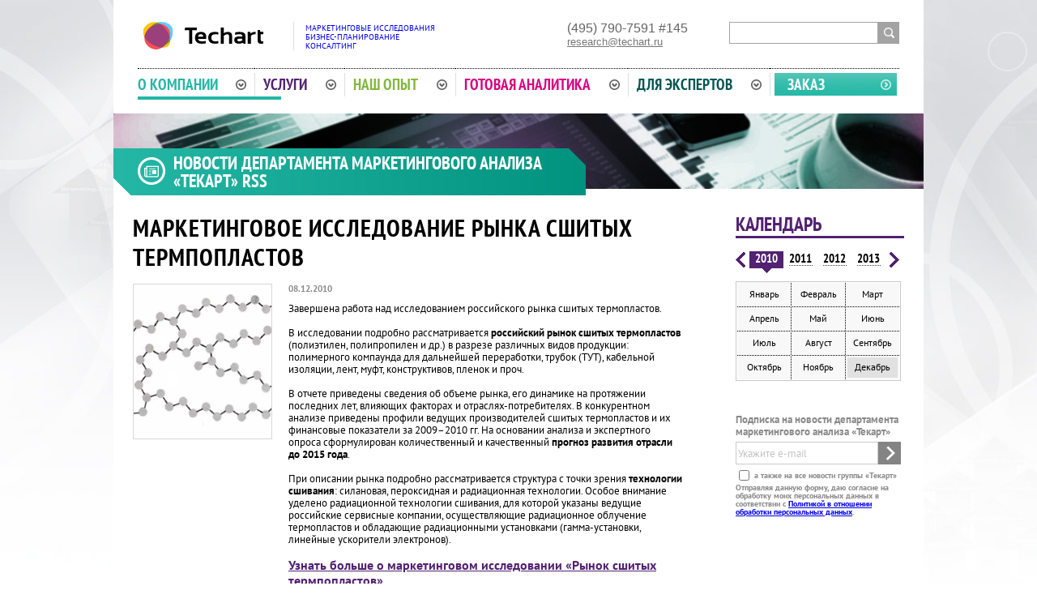

--- FILE ---
content_type: text/html; charset=UTF-8
request_url: https://research.techart.ru/newsroom2958.html
body_size: 9155
content:
<!DOCTYPE html>
<html>
<head>
<!-- Google Tag Manager -->
<script>(function(w,d,s,l,i){w[l]=w[l]||[];w[l].push({'gtm.start':
new Date().getTime(),event:'gtm.js'});var f=d.getElementsByTagName(s)[0],
j=d.createElement(s),dl=l!='dataLayer'?'&l='+l:'';j.async=true;j.src=
'https://www.googletagmanager.com/gtm.js?id='+i+dl;f.parentNode.insertBefore(j,f);
})(window,document,'script','dataLayer','GTM-NZSS8MH');</script>
<!-- End Google Tag Manager -->
<base href="https://research.techart.ru/" />
<meta http-equiv="Content-Type" content="text/html; charset=UTF-8">
<meta name="yandex-verification" content="71367020a6ab8bcb" />
<title>Маркетинговое исследование рынка сшитых термпопластов - новости ИК «Текарт»</title>
<meta name="description" content=" Новости ИК &quot;Текарт&quot;. Маркетинговое исследование рынка сшитых термпопластов - читать подробности.." />
<meta NAME="keywords" content="Маркетинговое исследование рынка сшитых термпопластов новости исследовательская компания текарт" />
<link rel="stylesheet" type="text/css" media="screen, print" href="styles/reset.css?1539852756" />
<link rel="stylesheet" type="text/css" media="screen, print" href="styles/research.css?1622124178" />
<link rel="stylesheet" type="text/css" media="screen, print" href="styles/jcarousel.css?1539852756" />
<link href="https://common.techart.ru/fonts/pt/pt.css" rel="stylesheet" type="text/css">
<link title="Исследовательская компания «Текарт»: маркетинговые исследования" type="application/rss+xml" rel="alternate" href="/rss/news/" />
<script type="text/javascript" src="/scripts/jquery.js?1539852778"></script>
<script type="text/javascript" src="/scripts/jcarousel.js?1539852778"></script>
<script type="text/javascript" src="/scripts/cycle.js?1539852778"></script>
<script type="text/javascript" src="/scripts/common.js?1539852778"></script>

<script type="text/javascript">
var __cs = __cs || [];
__cs.push(["setCsAccount", "xf6gFXCNRsnho8UYt3Hmhgy45hugVrps"]);
</script>
<script type="text/javascript" async src="https://app.comagic.ru/static/cs.min.js"></script>
</head>
<body>
<!-- Google Tag Manager (noscript) -->
<noscript><iframe src="https://www.googletagmanager.com/ns.html?id=GTM-NZSS8MH"
height="0" width="0" style="display:none;visibility:hidden"></iframe></noscript>
<!-- End Google Tag Manager (noscript) -->
<div class="site">
	<script type="text/javascript">
var h3bg = '';
var htopicon = '';
</script>

<div id="top">
	<div class="logo ">
		<div class="logoimage" style="padding-top: 7px;"><img src="/image/layout/logo_techart.svg" alt="Консалтинговая группа «Текарт»: маркетинговый анализ и бизнес-планирование" title="Консалтинговая группа «Текарт»: маркетинговый анализ и бизнес-планирование" width="162" height="34"></div>
		<div class="logotext"><a href="/price.htm">Маркетинговые исследования<br>Бизнес-планирование<br>Консалтинг</a></div>
	</div>
	<div class="phones">
		<div class="phone-info"><div class="phone">(495) 790-7591</div> #145<a class="email" href="mailto:research@techart.ru">research@techart.ru</a></div>
	</div>
	<div class="search">
		<form action="search/" method="get">
			<input type="text" name="qres" value="" class="text"><input type="submit" class="submit" value="&gt;&gt;">
		</form>
	</div>
</div>

<div id="topmenu">
	<table class="topmenu-list">
	<tr>
			<td class="item first about"><a class="topmenulink" href="about.htm">О компании<span class="arrow"></span></a><div class="current_brd"></div><div class="sublinks">
		<table class="inner_tbl">
		<tr><td class="l"></td><td class="inner">
			<ul class="sublinks-list">
							<li>
				<a href="about.htm"><span>Краткая справка</span></a>
								</li>
							<li>
				<a href="about/facts.htm"><span>Ключевые факты</span></a>
								</li>
							<li>
				<a href="about/advantages.htm"><span>Преимущества</span></a>
								</li>
							<li>
				<a href="newsroom.html"><span>Новости</span></a>
								</li>
							<li>
				<a href="contact.htm"><span>Контакты</span></a>
								</li>
							<li class="last">
				<a href="en/about.htm"><span>About Research.Techart</span></a>
								</li>
						</ul>
			</td><td class="r"></td></tr></table><table class="inner_tbl"><tr><td class="lc"></td><td class="b"><div style="height: 7px"></div></td><td class="rc"></td></tr></table>
		</div></td>		<td class="item services"><a class="topmenulink" href="services/">Услуги<span class="arrow"></span></a></td>		<td class="item exp"><a class="topmenulink" href="research/">Наш опыт<span class="arrow"></span></a><div class="sublinks">
		<table class="inner_tbl">
		<tr><td class="l"></td><td class="inner">
			<ul class="sublinks-list">
							<li>
				<a href="research/"><span>Выполненные исследования</span></a>
								</li>
							<li>
				<a href="clients.htm"><span>Наши клиенты</span></a>
								</li>
							<li>
				<a href="recommendations.htm"><span>Отзывы и рекомендации</span></a>
								</li>
							<li>
				<a href="publication/"><span>Публикации</span></a>
								</li>
							<li class="last">
				<a href="strategy/"><span>Наше мнение</span></a>
								</li>
						</ul>
			</td><td class="r"></td></tr></table><table class="inner_tbl"><tr><td class="lc"></td><td class="b"><div style="height: 7px"></div></td><td class="rc"></td></tr></table>
		</div></td>		<td class="item analytics"><a class="topmenulink" href="report/">Готовая аналитика<span class="arrow"></span></a><div class="sublinks">
		<table class="inner_tbl">
		<tr><td class="l"></td><td class="inner">
			<ul class="sublinks-list">
							<li>
				<a href="report/"><span>Отчеты в продаже</span></a>
								</li>
							<li>
				<a href="sales/"><span>Специальные предложения</span></a>
								</li>
							<li>
				<a href="extra-services/"><span>Дополнительные услуги</span></a>
								</li>
							<li>
				<a href="report/faq.htm"><span>Вопросы и Ответы (FAQ)</span></a>
								</li>
							<li class="last">
				<a href="newtheme.htm"><span>Предложи свою тему</span></a>
								</li>
						</ul>
			</td><td class="r"></td></tr></table><table class="inner_tbl"><tr><td class="lc"></td><td class="b"><div style="height: 7px"></div></td><td class="rc"></td></tr></table>
		</div></td>		<td class="item expert"><a class="topmenulink" href="experts.htm">Для экспертов<span class="arrow"></span></a></td>		<td class="item order"><a class="topmenulink order" href="price.htm">Заказ</a></td>	</tr>
	</table>
	<div style="clear: both"></div>
</div>
		<div id="content" class="about level3">
				
<h1>Новости департамента маркетингового анализа «Текарт» <a class="rss" href="/rss/news/" target="_blank">RSS</a></h1>

<div class="work_rcol">

<div class="timenav">
	<div class="h-head">Календарь</div>
	<ul class="years jcarousel-skin-years">
		<li>2004</li>
		<li>2005</li>
		<li>2006</li>
		<li>2007</li>
		<li>2008</li>
		<li>2009</li>
		<li class="current">2010</li>
		<li>2011</li>
		<li>2012</li>
		<li>2013</li>
		<li>2014</li>
		<li>2015</li>
		<li>2016</li>
		<li>2017</li>
		<li>2018</li>
		<li>2019</li>
		<li>2020</li>
		<li>2021</li>
		<li>2022</li>
		<li>2023</li>
		<li>2024</li>
		<li>2025</li>
		</ul>
	<div class="months-list">
	<ul class="months">
			<li class="clear noleftbrd notopbrd" month="1"><a href="newsroom2010_1.html">Январь</a></li>
			<li class="notopbrd" month="2"><a href="newsroom2010_2.html">Февраль</a></li>
			<li class="notopbrd" month="3"><a href="newsroom2010_3.html">Март</a></li>
			<li class="clear noleftbrd" month="4"><a href="newsroom2010_4.html">Апрель</a></li>
			<li month="5"><a href="newsroom2010_5.html">Май</a></li>
			<li month="6"><a href="newsroom2010_6.html">Июнь</a></li>
			<li class="clear noleftbrd" month="7"><a href="newsroom2010_7.html">Июль</a></li>
			<li month="8"><a href="newsroom2010_8.html">Август</a></li>
			<li month="9"><a href="newsroom2010_9.html">Сентябрь</a></li>
			<li class="clear noleftbrd" month="10"><a href="newsroom2010_10.html">Октябрь</a></li>
			<li month="11"><a href="newsroom2010_11.html">Ноябрь</a></li>
			<li class="current" month="12"><a href="newsroom2010_12.html">Декабрь</a></li>
		</ul>
	</div>
</div>
<script type="text/javascript">
var current_year = '2010';
var current_month = '12';
years = [];
month_names = [];
month_names[1] = 'Январь';month_names[2] = 'Февраль';month_names[3] = 'Март';month_names[4] = 'Апрель';month_names[5] = 'Май';month_names[6] = 'Июнь';month_names[7] = 'Июль';month_names[8] = 'Август';month_names[9] = 'Сентябрь';month_names[10] = 'Октябрь';month_names[11] = 'Ноябрь';month_names[12] = 'Декабрь';years[2004] = [];
years[2004][4] = 1;	years[2004][9] = 1;	years[2004][10] = 1;	years[2004][11] = 1;	years[2004][12] = 1;	years[2005] = [];
years[2005][1] = 1;	years[2005][2] = 1;	years[2005][3] = 1;	years[2005][4] = 1;	years[2005][5] = 1;	years[2005][6] = 1;	years[2005][7] = 1;	years[2005][9] = 1;	years[2005][10] = 1;	years[2005][11] = 1;	years[2005][12] = 1;	years[2006] = [];
years[2006][1] = 1;	years[2006][2] = 1;	years[2006][3] = 1;	years[2006][5] = 1;	years[2006][6] = 1;	years[2006][8] = 1;	years[2006][9] = 1;	years[2006][11] = 1;	years[2006][12] = 1;	years[2007] = [];
years[2007][1] = 1;	years[2007][2] = 1;	years[2007][3] = 1;	years[2007][4] = 1;	years[2007][5] = 1;	years[2007][6] = 1;	years[2007][7] = 1;	years[2007][8] = 1;	years[2007][9] = 1;	years[2007][10] = 1;	years[2007][11] = 1;	years[2007][12] = 1;	years[2008] = [];
years[2008][1] = 1;	years[2008][2] = 1;	years[2008][3] = 1;	years[2008][4] = 1;	years[2008][5] = 1;	years[2008][6] = 1;	years[2008][7] = 1;	years[2008][8] = 1;	years[2008][9] = 1;	years[2008][10] = 1;	years[2008][11] = 1;	years[2008][12] = 1;	years[2009] = [];
years[2009][1] = 1;	years[2009][2] = 1;	years[2009][3] = 1;	years[2009][4] = 1;	years[2009][5] = 1;	years[2009][6] = 1;	years[2009][7] = 1;	years[2009][8] = 1;	years[2009][9] = 1;	years[2009][10] = 1;	years[2009][11] = 1;	years[2009][12] = 1;	years[2010] = [];
years[2010][1] = 1;	years[2010][2] = 1;	years[2010][3] = 1;	years[2010][4] = 1;	years[2010][5] = 1;	years[2010][6] = 1;	years[2010][7] = 1;	years[2010][8] = 1;	years[2010][9] = 1;	years[2010][10] = 1;	years[2010][11] = 1;	years[2010][12] = 1;	years[2011] = [];
years[2011][1] = 1;	years[2011][2] = 1;	years[2011][3] = 1;	years[2011][4] = 1;	years[2011][5] = 1;	years[2011][6] = 1;	years[2011][7] = 1;	years[2011][8] = 1;	years[2011][9] = 1;	years[2011][10] = 1;	years[2011][11] = 1;	years[2011][12] = 1;	years[2012] = [];
years[2012][1] = 1;	years[2012][2] = 1;	years[2012][3] = 1;	years[2012][4] = 1;	years[2012][5] = 1;	years[2012][6] = 1;	years[2012][7] = 1;	years[2012][8] = 1;	years[2012][9] = 1;	years[2012][10] = 1;	years[2012][11] = 1;	years[2012][12] = 1;	years[2013] = [];
years[2013][1] = 1;	years[2013][2] = 1;	years[2013][3] = 1;	years[2013][4] = 1;	years[2013][5] = 1;	years[2013][6] = 1;	years[2013][7] = 1;	years[2013][8] = 1;	years[2013][9] = 1;	years[2013][10] = 1;	years[2013][11] = 1;	years[2013][12] = 1;	years[2014] = [];
years[2014][1] = 1;	years[2014][2] = 1;	years[2014][3] = 1;	years[2014][4] = 1;	years[2014][5] = 1;	years[2014][6] = 1;	years[2014][7] = 1;	years[2014][8] = 1;	years[2014][9] = 1;	years[2014][10] = 1;	years[2014][11] = 1;	years[2014][12] = 1;	years[2015] = [];
years[2015][1] = 1;	years[2015][2] = 1;	years[2015][3] = 1;	years[2015][4] = 1;	years[2015][5] = 1;	years[2015][6] = 1;	years[2015][7] = 1;	years[2015][8] = 1;	years[2015][9] = 1;	years[2015][10] = 1;	years[2015][11] = 1;	years[2015][12] = 1;	years[2016] = [];
years[2016][1] = 1;	years[2016][2] = 1;	years[2016][3] = 1;	years[2016][4] = 1;	years[2016][5] = 1;	years[2016][6] = 1;	years[2016][7] = 1;	years[2016][8] = 1;	years[2016][9] = 1;	years[2016][10] = 1;	years[2016][11] = 1;	years[2016][12] = 1;	years[2017] = [];
years[2017][1] = 1;	years[2017][2] = 1;	years[2017][3] = 1;	years[2017][4] = 1;	years[2017][5] = 1;	years[2017][6] = 1;	years[2017][7] = 1;	years[2017][8] = 1;	years[2017][9] = 1;	years[2017][10] = 1;	years[2017][11] = 1;	years[2017][12] = 1;	years[2018] = [];
years[2018][1] = 1;	years[2018][2] = 1;	years[2018][3] = 1;	years[2018][4] = 1;	years[2018][5] = 1;	years[2018][6] = 1;	years[2018][7] = 1;	years[2018][8] = 1;	years[2018][9] = 1;	years[2018][10] = 1;	years[2018][11] = 1;	years[2018][12] = 1;	years[2019] = [];
years[2019][1] = 1;	years[2019][2] = 1;	years[2019][3] = 1;	years[2019][4] = 1;	years[2019][5] = 1;	years[2019][6] = 1;	years[2019][7] = 1;	years[2019][8] = 1;	years[2019][9] = 1;	years[2019][10] = 1;	years[2019][11] = 1;	years[2019][12] = 1;	years[2020] = [];
years[2020][1] = 1;	years[2020][2] = 1;	years[2020][3] = 1;	years[2020][4] = 1;	years[2020][5] = 1;	years[2020][6] = 1;	years[2020][7] = 1;	years[2020][8] = 1;	years[2020][9] = 1;	years[2020][10] = 1;	years[2020][11] = 1;	years[2021] = [];
years[2021][1] = 1;	years[2021][2] = 1;	years[2021][3] = 1;	years[2021][4] = 1;	years[2021][5] = 1;	years[2021][6] = 1;	years[2021][7] = 1;	years[2021][9] = 1;	years[2021][10] = 1;	years[2021][11] = 1;	years[2021][12] = 1;	years[2022] = [];
years[2022][1] = 1;	years[2022][2] = 1;	years[2022][3] = 1;	years[2022][4] = 1;	years[2022][5] = 1;	years[2022][6] = 1;	years[2022][7] = 1;	years[2022][8] = 1;	years[2022][9] = 1;	years[2022][10] = 1;	years[2022][11] = 1;	years[2022][12] = 1;	years[2023] = [];
years[2023][2] = 1;	years[2023][3] = 1;	years[2023][4] = 1;	years[2023][5] = 1;	years[2023][6] = 1;	years[2023][7] = 1;	years[2023][8] = 1;	years[2023][9] = 1;	years[2023][12] = 1;	years[2024] = [];
years[2024][1] = 1;	years[2024][2] = 1;	years[2024][4] = 1;	years[2024][6] = 1;	years[2024][7] = 1;	years[2024][8] = 1;	years[2024][11] = 1;	years[2024][12] = 1;	years[2025] = [];
years[2025][2] = 1;	years[2025][3] = 1;	years[2025][4] = 1;	years[2025][5] = 1;	years[2025][6] = 1;	years[2025][7] = 1;	years[2025][8] = 1;	years[2025][10] = 1;	years[2025][11] = 1;	years[2025][12] = 1;	</script>
<a name="subscribe"></a>
<div class="subscribe service-form">
	<div class="head">Подписка на новости департамента маркетингового анализа «Текарт»</div>
	<form method="post" name="subscribe" check_submit="1" action="subscription/add.htm" onSubmit="if (!this.email.value.match(/^[a-zA-Z0-9._-]+\@[^\s:,]+\.[^\s:,]+$/i)) {  alert('Укажите правильный e-mail'); this.email.focus(); return false; } else return true; "  ><input type="hidden" name="_submit" value="1" />
	<input type="hidden" name="fn" value="6952c884f16d5">
	<input type="hidden" name="cname" value="">
	<div class="subs_row">
		<input type="text" class="text" name="email" value="Укажите e-mail" onfocus="$(this).css('color', '#888'); if (this.value.match(/Укажите e-mail/i)) this.value='';" onblur="if (this.value=='') { this.value='Укажите e-mail'; $(this).css('color', '#c2c2c2');}" /><input type="image" class="image" src="/image/layout/nd/btn-subscribe.jpg" alt="Подписаться!" >
	</div>
	<div class="small">
		<input type="checkbox" name="sub_all" id="all-news" /><label for="all-news"> а также на все новости группы &laquo;Текарт&raquo;</label>
	</div>
	<div class="small"><label class="inline">Отправляя данную форму, даю согласие на обработку моих персональных данных в соответствии с <a href="confidential.htm" target="_blank">Политикой в отношении обработки персональных данных</a>.</label></div>
	</form>
</div>
<script type="text/javascript">
$(function() {
  $('<' + 'inp' + 'u' + 't' + ' ty' + 'pe' + '=' + '"' + 'hid' + 'den' + '"' + ' na' + 'me' + '=' + '"' + 'cf' + 'n' + '" va' + 'lue' + '=' + '"' + '">').insertAfter('inp' + 'ut[na' + 'me=' + 'fn' + ']', '.subscribe.service-form')
  $('inp' + 'ut[n' + 'ame=' + 'cfn' + ']', '.subscribe.service-form').val("fcname");
  $('inp' + 'ut[n' + 'ame=' + 'cfn' + ']', '.subscribe.service-form').val("69e200e854b14ddb7f3600f8df400d98");
});
</script></div>

<div class="work_lcol">

<div class="text">
	<h2>Маркетинговое исследование рынка сшитых термпопластов</h2>
	
		<div class="news-image">
		<img src="/files/news/news-2958-1291882078_s.jpg" alt="Маркетинговое исследование рынка сшитых термпопластов" width="170" height="190" />
	</div>
		
	<div class="news-body">
		<p class="news-date">08.12.2010</p>
		Завершена работа над исследованием российского рынка сшитых термопластов. <br />
<br />
В исследовании подробно рассматривается <b>российский рынок сшитых термопластов</b> (полиэтилен, полипропилен и др.) в разрезе различных видов продукции: полимерного компаунда для дальнейшей переработки, трубок (ТУТ), кабельной изоляции, лент, муфт, конструктивов, пленок и проч.<br />
<br />
В отчете приведены сведения об объеме рынка, его динамике на протяжении последних лет, влияющих факторах и отраслях-потребителях. В конкурентном анализе приведены профили ведущих производителей сшитых термопластов и их финансовые показатели за 2009&ndash;2010 гг. На основании анализа и экспертного опроса сформулирован количественный и качественный <b>прогноз развития отрасли до 2015 года</b>.<br />
<br />
При описании рынка подробно рассматривается структура с точки зрения <b>технологии сшивания</b>: силановая, пероксидная и радиационная технологии. Особое внимание уделено радиационной технологии сшивания, для которой указаны ведущие российские сервисные компании, осуществляющие радиационное облучение термопластов и обладающие радиационными установками (гамма-установки, линейные ускорители электронов).<br />
<br />
<a href=http://www.research-techart.ru/report/cross-linking-thermoplastic-market.htm target=blank>Узнать больше о маркетинговом исследовании &laquo;Рынок сшитых термпопластов&raquo;</a><br />
<a href=http://www.research-techart.ru/research/oil-petroleum-petrochemistry.htm target=blank>Опыт Research.Techart в области &laquo;Нефть, нефтепродукты, нефтехимия&raquo;</a>	</div>
	
	<div style="clear: both"></div>
	
	<p></p>
	
</div>
<script type="text/javascript">
function go2question(obj) {
	if (window.parent) {
		window.parent.document.location.href=$(obj).attr('href');
	}
	return false;
}
$(function() {
	$(".tools-pane a.question_link").click(function() {
		if ($("#feedback_frm_cont").get(0)) {
			$("#feedback_frm_cont .close").click();
		}
		$this = $(this);
		$.get("/ajax/feedback-form/", {'type' : 'news', 'id' : '2958', 'export' : '', 'page': '/newsroom2958.html'}, function(data) {
			if (data) $("body").append(data);
			$("#feedback_frm_cont .close").click(function() {
				$("#feedback_frm_cont").fadeOut('fast');
				$("#feedback_frm_cont").remove();
				return false;
			});
			$("#feedback_frm_cont form").append('<' + 'inp' + 'ut ' + ' na' + 'me=\"cfn\" ' + ' valu' + 'e' + '="' + c_f + '" ty' + 'pe="hid' + 'den" >');
			$("#feedback_frm_cont").css({
				"left": parseInt($this.offset().left) + 'px',
				"top": parseInt($this.offset().top + $this.height()) + 5 + 'px'
			});
			$("#feedback_frm_cont form").submit(function() {
				$(":input", this).removeClass("error");
				$("label.error", this).remove();
				var is_errors = false;
				var einput = $("input[name=email]", this);
				var evalue = einput.val();
				if (!evalue || !evalue.match(/^[a-zA-Z0-9._-]+\@[^\s:,]+\.[^\s:,]+$/i)) {
					is_errors = true;
					$("input[name=email]", this).addClass('error');
					$('<label class="error">Необходимо указать правильный E-mail</label>').insertAfter(einput);
				}
				var qinput = $("textarea[name=question]", this);
				var qvalue = qinput.val();
				if (!qvalue) {
					is_errors = true;
					$("textarea[name=question]", this).addClass('error');
					$('<label class="error">Введите Ваш вопрос!</label>').insertAfter(qinput);
				}
				if (!is_errors) {
					var info = $("#feedback_frm_cont").serialize();
					$("#feedback_frm_cont .middle").append('<div class="loader"><p><b>Ваш запрос обрабатывается</b></p><p><img src="/image/layout/nd/wait.gif" alt=""></p></div>');
					$("#feedback_frm_cont .inner_middle").hide();
					$.ajax({
						type: "POST",
						async: false,
						url: $(this).attr('action'),
						data: $("#feedback_frm_cont form").serialize(),
						dataType: "json",
						success: function(data) {
							$("#feedback_frm_cont .loader").remove();
							if (data.result == 'true') {
								$(".inner_middle").replaceWith(data.message);
							} else {
								$(data.message).insertBefore(".inner_middle .form");
								$(".inner_middle").show();
							}
						},
						error: function(data) {
							alert('Сервер временно недоступен. Попробуйте отправить запрос позднее.');
							$(".inner_middle").replaceWith('data.message');
							$("#feedback_frm_cont").remove();
						}
					});
				}
				return false;
			});
		});
		return false;
	});
	
	$(".tools-pane a.send_link").click(function() {
		if ($("#feedback_frm_cont").get(0)) {
			$("#feedback_frm_cont .close").click();
		}
		$this = $(this);
		$.get("/ajax/sendfriend-form/", {'type' : 'news', 'id' : '2958', 'page': '/newsroom2958.html'}, function(data) {
			if (data) $("body").append(data);
			$("#feedback_frm_cont .close").click(function() {
				$("#feedback_frm_cont").fadeOut('fast');
				$("#feedback_frm_cont").remove();
				return false;
			});
			$("#feedback_frm_cont form").append('<' + 'inp' + 'ut ' + ' na' + 'me=\"cfn\" ' + ' valu' + 'e' + '="' + c_f_sf + '" ty' + 'pe="hid' + 'den" >');
			var diff = $this.offset().left - $(".tools-pane .print_link").offset().left;
			$("#feedback_frm_cont").css({
				"left": parseInt($this.offset().left - diff -$this.outerWidth(true)/2) + 'px',
				"top": parseInt($this.offset().top + $this.height()) + 5 + 'px'
			});
			$("#feedback_frm_cont form").submit(function() {
				$(":input", this).removeClass("error");
				$("label.error", this).remove();
				var is_errors = false;
				var einput = $("input[name=email]", this);
				var evalue = einput.val();
				if (!evalue || !evalue.match(/^[a-zA-Z0-9._-]+\@[^\s:,]+\.[^\s:,]+$/i)) {
					is_errors = true;
					$("input[name=email]", this).addClass('error');
					$('<label class="error">Необходимо указать правильный E-mail</label>').insertAfter(einput);
				}
				if (!is_errors) {
					var info = $("#feedback_frm_cont").serialize();
					$("#feedback_frm_cont .middle").append('<div class="loader"><p><b>Ваш запрос обрабатывается</b></p><p><img src="/image/layout/nd/wait.gif" alt=""></p></div>');
					$("#feedback_frm_cont .inner_middle").hide();
					$.ajax({
						type: "POST",
						async: false,
						url: $(this).attr('action'),
						data: $("#feedback_frm_cont form").serialize(),
						dataType: "json",
						success: function(data) {
							$("#feedback_frm_cont .loader").remove();
							if (data.result == 'true') {
								$(".inner_middle").replaceWith(data.message);
							} else {
								$(data.message).insertBefore(".inner_middle .form");
								$(".inner_middle").show();
							}
						},
						error: function(data) {
							alert('Сервер временно недоступен. Попробуйте отправить запрос позднее.');
							$(".inner_middle").replaceWith('data.message');
							$("#feedback_frm_cont").remove();
						}
					});
				}
				return false;
			});
		});
		return false;
	});
	
	$(".tools-pane a.consult_link").click(function() {
		$this = $(this);
		if ($("#feedback_frm_cont").get(0)) {
			$("#feedback_frm_cont .close").click();
		}
		$("body").append('<div id="feedback_frm_cont"><div class="close"></div><div class="top"></div><div class="middle"><div class="inner_middle">\
		<p>Покупателю этого отчета предоставляется дополнительная уникальная услуга - <b>бесплатная консультационная сессия с аналитиком Techart.Research</b>.</p>\
		<p>Все исследовательские проекты в нашей компании выполняются только штатными специалистами. Поэтому после изучения вами материалов отчета мы готовы ответить на дополнительные вопросы в рамках его содержания, детально пояснить источники информации, методологию анализа и построения выводов.</p>\
		<p>Условия сервиса:</p>\
		<ul class="frm-ul"><li>консультации проводятся только по актуальным отчетам с последней редакцией не ранее 01.01.2013;</li><li>заявка на консультацию должна быть указана при покупке отчета;</li><li>консультация однократная;</li><li>консультацию осуществляет сотрудник рабочей группы проекта (ведущий аналитик или ассистент) или один из супервизоров, знакомый с отчетом;</li><li>точное время определяется по согласованию сторон, но не позднее 3-недельного срока после отправки отчета;</li><li>клиент должен сформулировать и переслать (email, факс) предварительные вопросы не позднее, чем за 3 дня до согласованного времени сессии;</li><li>максимальное время консультации – 40 минут;</li><li>консультация осуществляется при помощи сервиса Skype в видео- или аудио-формате (исходя из требования и технических возможностей Заказчика).</li></ul\
		<p>Уточнить информацию об отчете и консультационной сессии можно по телефону <b>+7 (495) 790-7591 (доб. 124, 145)</b>.</p>\
		</div></div><div class="bottom"></div></div>');
		$("#feedback_frm_cont").css({
			"left": parseInt($this.offset().left + 10) + 'px',
			"top": parseInt($this.offset().top + $this.height()) + 5 + 'px'
		});
		$("#feedback_frm_cont .close").click(function() {
			$("#feedback_frm_cont").fadeOut('fast');
			$("#feedback_frm_cont").remove();
			return false;
		});
		return false;
	});
});
</script>
<div class="tools-pane">
	<a class="question_link" href="#">Задать вопрос</a>
			<a class="subs_link" href="/newsroom.html#subscribe" target="_blank" title="Подписка на новости Techart.Research"></a>
	<a title="Сохранить ссылку" class="save_link" href="javascript: void(addBookmark())"></a>
		<a title="Печать" class="print_link" href="http://research.techart.ru/newsroom2958.html?printable=1"  target="_blank"></a>
	</div>
<p><a href="newsroom2010_12.html" class="back_link">Вернуться к списку</a></p>
<div class="prevnext">
 
  <div class="prevnewsi">
   <a href="/newsroom2954.html"><img src="/image/layout/nd/arrow_left_a.png" /></a>
 </div>
 <div class="prevnews">
  <p class="news-date">07.12.2010</p>
  <p>
   <a href="/newsroom2954.html">Анализ возможности экспорта российских нефтепродуктов через морские порты</a>
  </p>
 </div>
  
 
  <div class="nextnewsi">
   <a href="/newsroom2962.html"><img src="/image/layout/nd/arrow_right_a.png" /></a>
 </div>
 <div class="nextnews">
  <p class="news-date">09.12.2010</p>
  <p>
   <a href="/newsroom2962.html">Маркетинговое исследование российского рынка гранита и мрамора</a>
  </p>
 </div>
 
</div>

</div>

<div style="clear: both"></div>
		</div>
</div>
<div id="copyright">
	<div class="copyright_inner">
		<div class="site copyright_info">
			<div class="research">&copy; 1999-2025. Techart.Research</div>
			<div class="tech">
				<div class="head">Маркетинговая группа &laquo;Текарт&raquo;</div>
				<div class="copyright_more">
					<a href="#" id="morecopyrightlink">Подробнее <span class="arrow"></span></a>
				</div>
			</div>
		</div>
		<div class="allinfocont">
			<div class="allinfo site">
				<div class="lcol">
					<div class="row bborder press">
						<div class="icon"></div>
						<div class="textinfo" style="line-height: 18px; padding-top: 2px;"><a href="confidential.htm">Политика в отношении обработки персональных данных</a></div>
					</div>
					<div class="row bborder sitemap">
						<div class="icon"></div>
						<a href="sitemap.htm" class="big">карта сайта</a>
					</div>
					<div class="row cphone">
						<div class="icon"></div>
						<div class="big"><div class="phone">(495) 790-7591</div> #145</div>
						<div class="textinfo">
							консультации и прием заказов
													</div>
					</div>
										<div class="row bborder press">
						<div class="icon"></div>
						<div class="big">для прессы</div>
						<div class="bigtextinfo"><a href="mailto:pr@techart.ru">pr@techart.ru</a></div>
					</div>
					<div class="row bborder work">
						<div class="icon"></div>
						<div class="big">соискателям</div>
						<div class="bigtextinfo"><a href="mailto:hr@techart.ru">hr@techart.ru</a></div>
					</div>
					<div class="row web">
						<div class="icon"></div>
						<div class="textinfo">Разработка и обслуживание сайта - <span class="bigtextinfo"><a href="http://www.web-techart.ru" target="_blank">Techart.Web</a>.</div>
					</div>
				</div>
				<div class="rcol">
					<div class="contacts">
						<div class="aboutinfo">
							<div class="head"><noindex>О нас</noindex></div>
							<div class="textinfo">
								<noindex>								<p><a name="cinfo"></a>С сентября 1999 года компания оказывает комплексные маркетинговые услуги на основе долгосрочных контрактов. Сегодня «Текарт» является объединением ряда компаний и департаментов, каждый из которых специализируется в решении отдельного класса маркетинговых задач. Многолетний опыт, методологическая база, лидерство в отдельных направлениях бизнеса, отлаженные связи между департаментами позволяют предложить клиентам уникальный по составу и комплексности, уровню компетенции и ответственности пакет маркетинговых услуг.</p>
								</noindex>								<p class="biglink">Основной сайт - <a href="http://www.techart.ru/" target="_blank">www.techart.ru</a>.</p>
							</div>
						</div>
						<div class="contactsinfo">
							<div class="head">Контакты</div>
							<div class="textinfo">
								<p>Россия, 115230, г. Москва, Варшавское шоссе, д. 47, к. 4</p>
								<p>Телефон/Факс: <span>(495) 790-7591, 933–62–10</span></p>
							</div>
						</div>
					</div>
					<div class="companies">
						<div class="head">Подразделения &laquo;Текарт&raquo;</div>
						<ul class="company-list">
							<li><a class="research" href="http://research-techart.ru" target="_blank"><span class="logo"></span><span class="delim">&mdash;</span><span class="linktitle">маркетинговые исследования</span></a></li>
							<li><a class="branding" href="http://www.branding-techart.ru" target="_blank"><span class="logo"></span><span class="delim">&mdash;</span><span class="linktitle">брендинг, разработка торговых марок</span></a></li>
							<li><a class="photo" href="http://www.photo-techart.ru" target="_blank"><span class="logo"></span><span class="delim">&mdash;</span><span class="linktitle">фотоагентство, фотостудия</span></a></li>
							<li><a class="design" href="http://www.design-techart.ru" target="_blank"><span class="logo"></span><span class="delim">&mdash;</span><span class="linktitle">дизайн-бюро</span></a></li>
							<li><a class="web" href="http://www.web-techart.ru" target="_blank"><span class="logo"></span><span class="delim">&mdash;</span><span class="linktitle">разработка веб-сайтов и&nbsp;приложений</span></a></li>
							<li><a class="promo" href="http://www.promo-techart.ru"target="_blank"><span class="logo"></span><span class="delim">&mdash;</span><span class="linktitle">комплексный<br>интернет-маркетинг</span></a></li>
							<li><a class="advert" href="http://techart-advert.ru" target="_blank"><span class="logo"></span><span class="delim">&mdash;</span><span class="linktitle">рекламное агенство</span></a></li>
							<li><a class="edu" href="http://www.techart.ru/services/pr-event.html" target="_blank"><span class="logo"></span><span class="delim">&mdash;</span><span class="linktitle">PR-сопровождение<br>и&nbsp;event-маркетинг</span></a></li>
						</ul>
						<div class="struct"><a href="http://www.techart.ru/about/structure.html" target="_blank"></a></div>
						<div class="social">
							<a class="linkedin" href="https://www.linkedin.com/company/techart-marketing-group" target="_blank" title="LinkedIn"></a>
							<a class="youtube" href="https://www.youtube.com/user/techartlive" target="_blank" title="YouTube"></a>
							<a class="slideshare" href="http://www.slideshare.net/TECHART_UNIVERSITY" target="_blank" title="SlideShare"></a>
							<a class="google-plus" href="https://plus.google.com/+TechartRu/" target="_blank" title="Google+"></a>
						</div>
					</div>
				</div>
			</div>
		</div>
	</div>
</div>
</div>

<div style="height: 1px; overflow: hidden;">
<div id="counters">
   </div>
</body>
</html>


--- FILE ---
content_type: text/css
request_url: https://research.techart.ru/styles/jcarousel.css?1539852756
body_size: 1340
content:
/**
 * This <div> element is wrapped by jCarousel around the list
 * and has the classname "jcarousel-container".
 */
.jcarousel-container {
    position: relative;
}

.jcarousel-clip {
    z-index: 2;
    padding: 0;
    margin: 0;
    overflow: hidden;
    position: relative;
}

.jcarousel-list {
    z-index: 1;
    overflow: hidden;
    position: relative;
    top: 0;
    left: 0;
    margin: 0;
    padding: 0;
}

.jcarousel-list li,
.jcarousel-item {
    float: left;
    list-style: none;
    /* We set the width/height explicitly. No width/height causes infinite loops. */
    width: 75px;
    height: 75px;
}

/**
 * The buttons are added dynamically by jCarousel before
 * the <ul> list (inside the <div> described above) and
 * have the classnames "jcarousel-next" and "jcarousel-prev".
 */
.jcarousel-next {
    z-index: 3;
    display: none;
}

.jcarousel-prev {
    z-index: 3;
    display: none;
}

.jcarousel-skin-newsmain .jcarousel-container {
}

.jcarousel-skin-newsmain .jcarousel-direction-rtl {
	direction: rtl;
}

.jcarousel-skin-newsmain .jcarousel-container-horizontal {
    width: 940px;
}

.jcarousel-skin-newsmain .jcarousel-container-vertical {
    width: 75px;
    height: 245px;
    padding: 40px 20px;
}

.jcarousel-skin-newsmain .jcarousel-clip {
    overflow: hidden;
}

.jcarousel-skin-newsmain .jcarousel-clip-horizontal {
    width:  875px;
    height: 198px;
    margin: 0 0 0 30px;
    padding: 0;
}

.jcarousel-skin-newsmain .jcarousel-clip-vertical {
    width:  75px;
    height: 245px;
}

.jcarousel-skin-newsmain .jcarousel-item {
}

.jcarousel-skin-newsmain .jcarousel-item-horizontal {
   width: 170px;
   padding: 0 0 0 5px;
   height: 198px;
   margin: 0;
}

.jcarousel-skin-newsmain .jcarousel-direction-rtl .jcarousel-item-horizontal {
	margin-left: 10px;
    margin-right: 0;
}

.jcarousel-skin-newsmain .jcarousel-item-vertical {
    margin-bottom: 10px;
}

.jcarousel-skin-newsmain .jcarousel-item-placeholder {
    background: #fff;
    color: #000;
}

/**
 *  Horizontal Buttons
 */
.jcarousel-skin-newsmain .jcarousel-next-horizontal {
    position: absolute;
    top: 0;
    right: 0;
    width: 31px;
    height: 198px;
    cursor: pointer;
    background: transparent url(/image/layout/nd/news_arrow_r.png) no-repeat -31px 0;
}

.jcarousel-skin-newsmain .jcarousel-direction-rtl .jcarousel-next-horizontal {
    left: 5px;
    right: auto;
    background-image: url(prev-horizontal.png);
}

.jcarousel-skin-newsmain .jcarousel-next-horizontal:hover,
.jcarousel-skin-newsmain .jcarousel-next-horizontal:focus {
  background: transparent url(/image/layout/nd/news_arrow_r.png) no-repeat -62px 0;
}

.jcarousel-skin-newsmain .jcarousel-next-horizontal:active {
}

.jcarousel-skin-newsmain .jcarousel-next-disabled-horizontal,
.jcarousel-skin-newsmain .jcarousel-next-disabled-horizontal:hover,
.jcarousel-skin-newsmain .jcarousel-next-disabled-horizontal:focus,
.jcarousel-skin-newsmain .jcarousel-next-disabled-horizontal:active {
   cursor: default;
   background: transparent url(/image/layout/nd/news_arrow_r.png) no-repeat 0 0;
}

.jcarousel-skin-newsmain .jcarousel-prev-horizontal {
    position: absolute;
    top: 0;
    left: 0;
    width: 31px;
    height: 198px;
    cursor: pointer;
    background: transparent url(/image/layout/nd/news_arrow_l.png) no-repeat -31px 0;
}

.jcarousel-skin-newsmain .jcarousel-direction-rtl .jcarousel-prev-horizontal {
    left: auto;
    right: 5px;
    background-image: url(next-horizontal.png);
}

.jcarousel-skin-newsmain .jcarousel-prev-horizontal:hover, 
.jcarousel-skin-newsmain .jcarousel-prev-horizontal:focus {
  background: transparent url(/image/layout/nd/news_arrow_l.png) no-repeat -62px 0;
}

.jcarousel-skin-newsmain .jcarousel-prev-horizontal:active {
}

.jcarousel-skin-newsmain .jcarousel-prev-disabled-horizontal,
.jcarousel-skin-newsmain .jcarousel-prev-disabled-horizontal:hover,
.jcarousel-skin-newsmain .jcarousel-prev-disabled-horizontal:focus,
.jcarousel-skin-newsmain .jcarousel-prev-disabled-horizontal:active {
    cursor: default;
    background: transparent url(/image/layout/nd/news_arrow_l.png) no-repeat 0 0;
}

/**
 *  Vertical Buttons
 */
.jcarousel-skin-newsmain .jcarousel-next-vertical {
    position: absolute;
    bottom: 5px;
    left: 43px;
    width: 32px;
    height: 32px;
    cursor: pointer;
    /* background: transparent url(next-vertical.png) no-repeat 0 0; */
}

.jcarousel-skin-newsmain .jcarousel-next-vertical:hover,
.jcarousel-skin-newsmain .jcarousel-next-vertical:focus {
    background-position: 0 -32px;
}

.jcarousel-skin-newsmain .jcarousel-next-vertical:active {
    background-position: 0 -64px;
}

.jcarousel-skin-newsmain .jcarousel-next-disabled-vertical,
.jcarousel-skin-newsmain .jcarousel-next-disabled-vertical:hover,
.jcarousel-skin-newsmain .jcarousel-next-disabled-vertical:focus,
.jcarousel-skin-newsmain .jcarousel-next-disabled-vertical:active {
    cursor: default;
    background-position: 0 -96px;
}

.jcarousel-skin-newsmain .jcarousel-prev-vertical {
    position: absolute;
    top: 5px;
    left: 43px;
    width: 32px;
    height: 32px;
    cursor: pointer;
    /* background: transparent url(prev-vertical.png) no-repeat 0 0; */
}

.jcarousel-skin-newsmain .jcarousel-prev-vertical:hover,
.jcarousel-skin-newsmain .jcarousel-prev-vertical:focus {
    background-position: 0 -32px;
}

.jcarousel-skin-newsmain .jcarousel-prev-vertical:active {
    background-position: 0 -64px;
}

.jcarousel-skin-newsmain .jcarousel-prev-disabled-vertical,
.jcarousel-skin-newsmain .jcarousel-prev-disabled-vertical:hover,
.jcarousel-skin-newsmain .jcarousel-prev-disabled-vertical:focus,
.jcarousel-skin-newsmain .jcarousel-prev-disabled-vertical:active {
    cursor: default;
    background-position: 0 -96px;
}

.jcarousel-skin-years .jcarousel-container {
	width: 208px;
	margin: 0 0 10px 0;
}

.jcarousel-skin-years .jcarousel-direction-rtl {
	direction: rtl;
}

.jcarousel-skin-years .jcarousel-container-horizontal {
    width: 202px;
}

.jcarousel-skin-years .jcarousel-clip {
    overflow: hidden;
    width: 168px;
    margin: 0 auto;
}

.jcarousel-skin-years .jcarousel-clip-horizontal {
}

.jcarousel-skin-years .jcarousel-item {
	width: 42px;
	height: 27px;
}

.jcarousel-skin-years .jcarousel-item-horizontal {
}

.jcarousel-skin-years .jcarousel-item-placeholder {
}

.jcarousel-skin-years .jcarousel-next-horizontal {
   position: absolute;
   top: 1px;
   right: 0;
   width: 12px;
   height: 19px;
   cursor: pointer;
   background: transparent url(/image/layout/nd/arrow_right_a.png) no-repeat 0 0;
}

.jcarousel-skin-years .jcarousel-next-horizontal:hover,
.jcarousel-skin-years .jcarousel-next-horizontal:focus {
  background: transparent url(/image/layout/nd/arrow_right_a.png) no-repeat 0 0;
}

.jcarousel-skin-years .jcarousel-next-horizontal:active {
}

.jcarousel-skin-years .jcarousel-next-disabled-horizontal,
.jcarousel-skin-years .jcarousel-next-disabled-horizontal:hover,
.jcarousel-skin-years .jcarousel-next-disabled-horizontal:focus,
.jcarousel-skin-years .jcarousel-next-disabled-horizontal:active {
   cursor: default;
   background: transparent url(/image/layout/nd/arrow_right.png) no-repeat 0 0;
}

.jcarousel-skin-years .jcarousel-prev-horizontal {
    position: absolute;
    top: 1px;
    left: 0;
    width: 12px;
    height: 19px;
    cursor: pointer;
    background: transparent url(/image/layout/nd/arrow_left_a.png) no-repeat 0 0;
}

.jcarousel-skin-years .jcarousel-prev-horizontal:hover, 
.jcarousel-skin-years .jcarousel-prev-horizontal:focus {
  background: transparent url(/image/layout/nd/arrow_left_a.png) no-repeat 0 0;
}

.jcarousel-skin-years .jcarousel-prev-horizontal:active {
}

.jcarousel-skin-years .jcarousel-prev-disabled-horizontal,
.jcarousel-skin-years .jcarousel-prev-disabled-horizontal:hover,
.jcarousel-skin-years .jcarousel-prev-disabled-horizontal:focus,
.jcarousel-skin-years .jcarousel-prev-disabled-horizontal:active {
    cursor: default;
    background: transparent url(/image/layout/nd/arrow_left.png) no-repeat 0 0;
}

.jcarousel-skin-newreports .jcarousel-container {
	width: 208px;
	margin: 0 0 30px 0;
}

.jcarousel-skin-newreports .jcarousel-container-horizontal {
    width: 208px;
}

.jcarousel-skin-newreports .jcarousel-clip {
    overflow: hidden;
    width: 170px;
    margin: 0;
}

.jcarousel-skin-newreports .jcarousel-clip-horizontal {
}

.jcarousel-skin-newreports .jcarousel-item {
	width: 170px;
	height: auto;
}

.jcarousel-skin-newreports .jcarousel-item-horizontal {
}

.jcarousel-skin-newreports .jcarousel-item-placeholder {
}

.jcarousel-skin-newreports .jcarousel-next-horizontal {
   position: absolute;
   top: 58px;
   right: 0;
   width: 31px;
   height: 31px;
   cursor: pointer;
   background: transparent url(/image/layout/nd/new_report_arrow_right_a.png) no-repeat 0 0;
}

.jcarousel-skin-newreports .jcarousel-next-horizontal:hover,
.jcarousel-skin-newreports .jcarousel-next-horizontal:focus {
  background: transparent url(/image/layout/nd/new_report_arrow_right_a.png) no-repeat 0 0;
}

.jcarousel-skin-newreports .jcarousel-next-horizontal:active {
}

.jcarousel-skin-newreports .jcarousel-next-disabled-horizontal,
.jcarousel-skin-newreports .jcarousel-next-disabled-horizontal:hover,
.jcarousel-skin-newreports .jcarousel-next-disabled-horizontal:focus,
.jcarousel-skin-newreports .jcarousel-next-disabled-horizontal:active {
   cursor: default;
   background: transparent url(/image/layout/nd/new_report_arrow_right.png) no-repeat 0 0;
}

.jcarousel-skin-newreports .jcarousel-prev-horizontal {
    position: absolute;
    top: 21px;
    right: 0;
    width: 31px;
    height: 31px;
    cursor: pointer;
    background: transparent url(/image/layout/nd/new_report_arrow_left_a.png) no-repeat 0 0;
}

.jcarousel-skin-newreports .jcarousel-prev-horizontal:hover, 
.jcarousel-skin-newreports .jcarousel-prev-horizontal:focus {
  background: transparent url(/image/layout/nd/new_report_arrow_left_a.png) no-repeat 0 0;
}

.jcarousel-skin-newreports .jcarousel-prev-horizontal:active {
}

.jcarousel-skin-newreports .jcarousel-prev-disabled-horizontal,
.jcarousel-skin-newreports .jcarousel-prev-disabled-horizontal:hover,
.jcarousel-skin-newreports .jcarousel-prev-disabled-horizontal:focus,
.jcarousel-skin-newreports .jcarousel-prev-disabled-horizontal:active {
    cursor: default;
    background: transparent url(/image/layout/nd/new_report_arrow_left.png) no-repeat 0 0;
}
